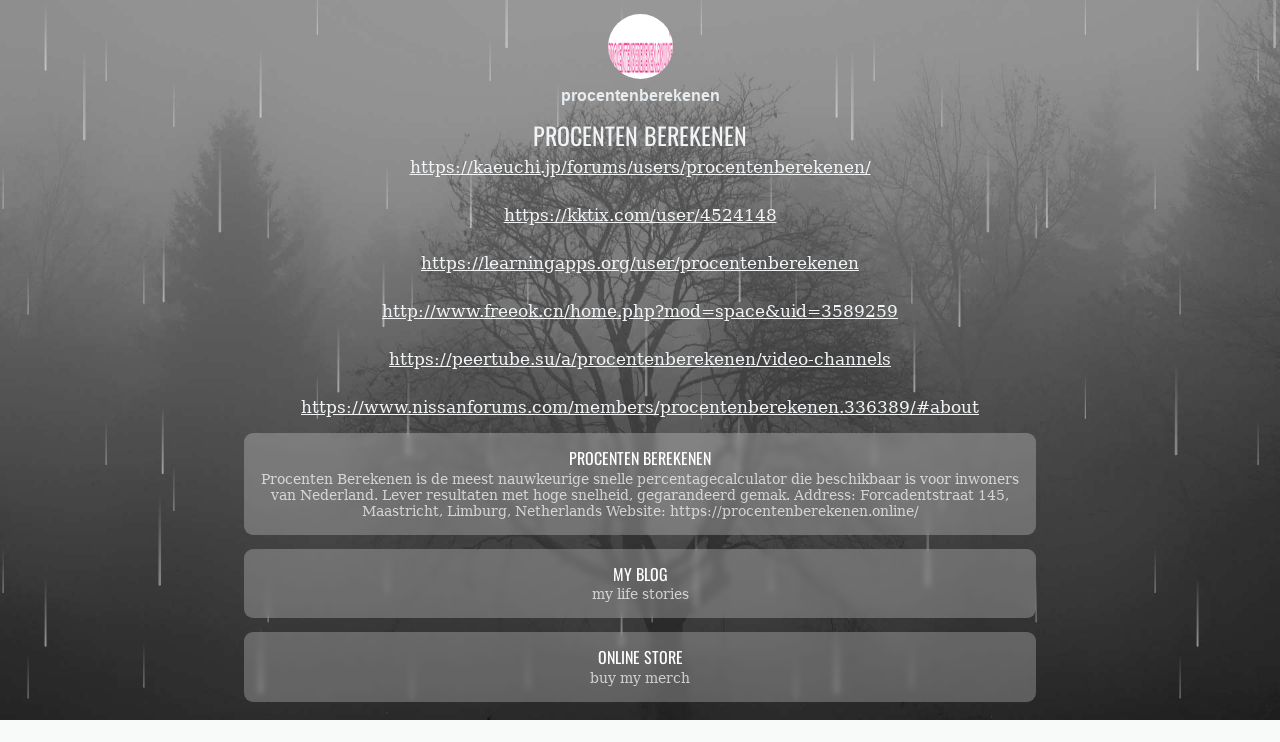

--- FILE ---
content_type: text/html; charset=utf-8
request_url: https://taplink.cc/procentenberekenen
body_size: 2193
content:
<!DOCTYPE html> <html prefix="og: http://ogp.me/ns#" lang="en" data-format-date="m.d.Y" data-format-datetime="m.d.Y H:i"> <head> <title>Procentenberekenen at Taplink</title>    <meta name=viewport content="width=device-width, user-scalable=no, initial-scale=1, maximum-scale=1, shrink-to-fit=no"/> <meta name=HandheldFriendly content=true> <meta http-equiv=Content-Type content='text/html; charset=utf-8'>     <link type='text/css' rel=stylesheet href='//us.x.taplink.st/s/css/frontend.css?1.2.10001'>      <link rel=icon href="https://taplink.st/a/2/6/7/7/a13360.png?1">  <link rel=apple-touch-icon sizes=300x300 href="https://taplink.st/a/2/6/7/7/a13360.png?1"/>  <link rel=canonical href="https://taplink.cc/procentenberekenen"/> <meta name=format-detection content="telephone=no"/> <meta name=referrer content=always> <link rel=image_src href="https://taplink.st/a/2/6/7/7/a13360.png?1"/> <meta property="og:image" content="https://taplink.st/a/2/6/7/7/a13360.png?1"> <meta property="og:type" content=website /> <meta property="og:title" content="Procentenberekenen at Taplink"/>  <meta property="og:url" content="https://taplink.cc/procentenberekenen"/> <meta property="og:site_name" content="Taplink"/> <link rel="manifest" href="/ab40fd4c10564448.webmanifest"> </head> <body> <div class="main base-theme main-theme">    <style> html {min-height: 100%}</style> <script>
	window.account = {"account_id":9626812,"language_id":2,"language_code":"en","language_code_account":"en","main_page_id":13358246,"profile_id":10564448,"is_hidelink":false,"is_plus":0,"is_trial":0,"is_full_trial":0,"tariff_current":"basic","utc_timezone":3,"currency_id":2,"plan_until":null,"nickname":"procentenberekenen","has_nickname":1,"profile_link":"https://taplink.cc/procentenberekenen","theme":{"heading":{"font":7,"color":"#f1f3f5","transform":"u"},"screen":{"font":18,"color":"#f1f3f5"},"avatar":{"title":{"color":"#e9ecef","font":17},"bio":{"color":"#e9ecef","font":17}},"link":{"bg":"#ffffff","transform":"u","font":7,"subtitle":{"font":18},"border":{"width":0},"radius":9,"hover":{"transparent":{"on":true}},"transparent":75},"bg":{"position":"50% 0%","repeat":"no-repeat","size":"cover","fixed":true,"picture":{"link":"/s/i/themes/1310462.jpg","width":1920,"height":1278},"height":1364,"color":"#868e96"},"block":{"pictures":{"title":"#ffffff","text":"#f1f3f5","button_text":"#ffffff","bg":"#323232","nav":"#ffffff"}},"sections":{"_":1,"p":{"indent":{"radius":10},"bg":{"color":"#ffffff21"}}},"extended":{"items":[{"title":{"en":"rain-back"},"html":"<div class=\"theme-rain\"></div>","css":{"none":".theme-rain {\n  display: block;\n  position: absolute;\n  left:0;\n  right:0;\n  top: 0;\n  height: 100%;\n  pointer-events: none;\n  background: url(//{$storage_domain}/p/5/2/7/e/35469923.svg) left top / 60%, url(//{$storage_domain}/p/c/6/f/b/35469935.svg) center top / 45%, url(//{$storage_domain}/p/d/9/8/d/35469947.svg) center top / 30%;\n}","xs":"","sm":"","md":""}}],"base":{"css":{"none":"","xs":"","sm":"","md":""}}}},"menu":null,"menu_items":null,"addons":{"codes":[{"cb":"yandexMetrikaInit","cookie":"analytics","data":{"id":44929738,"simple":true}}]},"locales":{"pages":"en"},"avatar":{"path":"2/6/7/7/","title":"","bio":"","a":"65:png?1","is_hide_text":0},"currency":{"title":"$","code":"USD","format":"%c%p","precision":2},"products":[],"username":"procentenberekenen","current_page_id":13358246,"widgets":[],"custom_domain":false,"domain":"taplink.at","client":{"country":"us","timestamp":1769017172},"locale":{"formats":{"date":"m.d.Y"},"current":"en","direction":"ltr"},"number":{"decimal":".","thousands":",","precision":"2"},"weight":{"decimal":".","thousands":",","precision":3},"ts":"cfbeaacf","html":""};
	window.data = {"page_id":13358246,"fields":[{"section":null,"items":[{"options":[],"block_type_id":8,"block_type_name":"avatar","block_id":"045d6ddeaa1b453d9b8c4cd1f1c375cc","addon_target":null},{"options":{"text":"Procenten Berekenen","text_size":"h3","text_align":"center"},"block_type_id":1,"block_type_name":"text","block_id":"2fcd4381f9614684bf5f1fe3d9836c83","addon_target":null},{"options":{"text":"https://kaeuchi.jp/forums/users/procentenberekenen/\n\nhttps://kktix.com/user/4524148\n\nhttps://learningapps.org/user/procentenberekenen\n\nhttp://www.freeok.cn/home.php?mod=space&amp;uid=3589259\n\nhttps://peertube.su/a/procentenberekenen/video-channels\n\nhttps://www.nissanforums.com/members/procentenberekenen.336389/#about","text_align":"center"},"block_type_id":1,"block_type_name":"text","block_id":"0afe1c93f71a407b926101c3f1e301e6","addon_target":null},{"options":{"title":"Procenten Berekenen","value":"https://procentenberekenen.online/","design":{"on":0},"subtitle":"Procenten Berekenen is de meest nauwkeurige snelle percentagecalculator die beschikbaar is voor inwoners van Nederland. Lever resultaten met hoge snelheid, gegarandeerd gemak. Address: Forcadentstraat 145, Maastricht, Limburg, Netherlands Website:  https://procentenberekenen.online/"},"block_type_id":2,"block_type_name":"link","block_id":"b41a36accfe0456b96a3dc709769eaf6","addon_target":["form","link"],"stat":"000b70"},{"options":{"title":"My Blog","value":"https://www.pinterest.com/procentenberekenen/","design":{"on":0},"subtitle":"my life stories"},"block_type_id":2,"block_type_name":"link","block_id":"1624fc6d6d6d4f5990d9a8ee61ae74f3","addon_target":["form","link"],"stat":"e507c4"},{"options":{"title":"Online Store","value":"https://www.pinterest.com/procentenberekenen/","design":{"on":0},"subtitle":"buy my merch"},"block_type_id":2,"block_type_name":"link","block_id":"81942efba8e04187a619424ee6c9860f","addon_target":["form","link"],"stat":"4088b3"},{"options":{"icon":"legacy/chevron-down","fading":true},"block_type_id":5,"block_type_name":"break","block_id":"e40650e3fd774f5cac7a50e52ff92f2e","addon_target":null},{"options":{"type":"email","title":"Contact me","value":"procentenberekenen@gmail.com:","design":{"on":0}},"block_type_id":2,"block_type_name":"link","block_id":"6da06bc6e3a9410793a36def5a743124","addon_target":["form","link"],"stat":"ef1634"}]}],"options":[]};
</script> <script type='text/javascript' src='//us.x.taplink.st/s/js/frontend.js?1.2.10001'></script> <div class="page vue"> <router-view></router-view> </div> </div> </body> </html>

--- FILE ---
content_type: image/svg+xml
request_url: https://taplink.st/p/c/6/f/b/35469935.svg
body_size: 278
content:
<svg version='1.1' id='Layer_8' xmlns='http://www.w3.org/2000/svg' xmlns:xlink='http://www.w3.org/1999/xlink' x='0px' y='0px' viewBox='0 0 600 600' enable-background='new 0 0 600 600' xml:space='preserve'><linearGradient id='SVGID_1_' gradientUnits='userSpaceOnUse' x1='412.1942' y1='339.0953' x2='445.3038' y2='274.7502' gradientTransform='matrix(0.8913 -0.4534 0.4534 0.8913 -117.3588 270.6791)'><stop offset='0' style='stop-color:#FFFFFF'/><stop offset='1' style='stop-color:#FFFFFF;stop-opacity:0'/></linearGradient><linearGradient id='SVGID_2_' gradientUnits='userSpaceOnUse' x1='69.7289' y1='194.0623' x2='102.8385' y2='129.7172' gradientTransform='matrix(0.8913 -0.4534 0.4534 0.8913 -117.3588 270.6791)'><stop offset='0' style='stop-color:#FFFFFF'/><stop offset='1' style='stop-color:#FFFFFF;stop-opacity:0'/></linearGradient><linearGradient id='SVGID_3_' gradientUnits='userSpaceOnUse' x1='411.8293' y1='68.5221' x2='444.9389' y2='4.1769' gradientTransform='matrix(0.8913 -0.4534 0.4534 0.8913 -117.3588 270.6791)'><stop offset='0' style='stop-color:#FFFFFF'/><stop offset='1' style='stop-color:#FFFFFF;stop-opacity:0'/></linearGradient><linearGradient id='SVGID_4_' gradientUnits='userSpaceOnUse' x1='531.7946' y1='505.3954' x2='564.9042' y2='441.0503' gradientTransform='matrix(0.8913 -0.4534 0.4534 0.8913 -117.3588 270.6791)'><stop offset='0' style='stop-color:#FFFFFF'/><stop offset='1' style='stop-color:#FFFFFF;stop-opacity:0'/></linearGradient><linearGradient id='SVGID_5_' gradientUnits='userSpaceOnUse' x1='330.1463' y1='498.1869' x2='363.256' y2='433.8418' gradientTransform='matrix(0.8913 -0.4534 0.4534 0.8913 -117.3588 270.6791)'><stop offset='0' style='stop-color:#FFFFFF'/><stop offset='1' style='stop-color:#FFFFFF;stop-opacity:0'/></linearGradient><linearGradient id='SVGID_6_' gradientUnits='userSpaceOnUse' x1='197.5374' y1='143.5154' x2='230.647' y2='79.1703' gradientTransform='matrix(0.8913 -0.4534 0.4534 0.8913 -117.3588 270.6791)'><stop offset='0' style='stop-color:#FFFFFF'/><stop offset='1' style='stop-color:#FFFFFF;stop-opacity:0'/></linearGradient><linearGradient id='SVGID_7_' gradientUnits='userSpaceOnUse' x1='589.2673' y1='213.7554' x2='622.377' y2='149.4103' gradientTransform='matrix(0.8913 -0.4534 0.4534 0.8913 -117.3588 270.6791)'><stop offset='0' style='stop-color:#FFFFFF'/><stop offset='1' style='stop-color:#FFFFFF;stop-opacity:0'/></linearGradient><g id='rain-0-1' opacity='50%'><path fill='url(#SVGID_1_)' d='M404.3,386c-0.1,0.1-0.3,0.1-0.5,0.1c-0.6,0-1-0.4-1-1l0.1-70.4c0-0.6,0.5-1,1-1c0.6,0,1,0.4,1,1 l-0.1,70.4C404.9,385.5,404.7,385.8,404.3,386z'/><path fill='url(#SVGID_2_)' d='M33.3,412c-0.1,0.1-0.3,0.1-0.5,0.1c-0.6,0-1-0.4-1-1l0.1-70.4c0-0.6,0.5-1,1-1c0.6,0,1,0.4,1,1 l-0.1,70.4C33.9,411.5,33.7,411.8,33.3,412z'/><path fill='url(#SVGID_3_)' d='M281.3,145c-0.1,0.1-0.3,0.1-0.5,0.1c-0.6,0-1-0.4-1-1l0.1-70.4c0-0.6,0.5-1,1-1c0.6,0,1,0.4,1,1 l-0.1,70.4C281.9,144.5,281.7,144.8,281.3,145z'/><path fill='url(#SVGID_4_)' d='M586.3,480c-0.1,0.1-0.3,0.1-0.5,0.1c-0.6,0-1-0.4-1-1l0.1-70.4c0-0.6,0.5-1,1-1c0.6,0,1,0.4,1,1 l-0.1,70.4C586.9,479.5,586.7,479.8,586.3,480z'/><path fill='url(#SVGID_5_)' d='M403.3,565c-0.1,0.1-0.3,0.1-0.5,0.1c-0.6,0-1-0.4-1-1l0.1-70.4c0-0.6,0.5-1,1-1c0.6,0,1,0.4,1,1 l-0.1,70.4C403.9,564.5,403.7,564.8,403.3,565z'/><path fill='url(#SVGID_6_)' d='M124.3,309c-0.1,0.1-0.3,0.1-0.5,0.1c-0.6,0-1-0.4-1-1l0.1-70.4c0-0.6,0.5-1,1-1c0.6,0,1,0.4,1,1 l-0.1,70.4C124.9,308.5,124.7,308.8,124.3,309z'/><path fill='url(#SVGID_7_)' d='M505.3,194c-0.1,0.1-0.3,0.1-0.5,0.1c-0.6,0-1-0.4-1-1l0.1-70.4c0-0.6,0.5-1,1-1c0.6,0,1,0.4,1,1 l-0.1,70.4C505.9,193.5,505.7,193.8,505.3,194z'/></g><g id='rain-0-2' opacity='50%'><path fill='url(#SVGID_1_)' d='M404.3,386c-0.1,0.1-0.3,0.1-0.5,0.1c-0.6,0-1-0.4-1-1l0.1-70.4c0-0.6,0.5-1,1-1c0.6,0,1,0.4,1,1 l-0.1,70.4C404.9,385.5,404.7,385.8,404.3,386z'/><path fill='url(#SVGID_2_)' d='M33.3,412c-0.1,0.1-0.3,0.1-0.5,0.1c-0.6,0-1-0.4-1-1l0.1-70.4c0-0.6,0.5-1,1-1c0.6,0,1,0.4,1,1 l-0.1,70.4C33.9,411.5,33.7,411.8,33.3,412z'/><path fill='url(#SVGID_3_)' d='M281.3,145c-0.1,0.1-0.3,0.1-0.5,0.1c-0.6,0-1-0.4-1-1l0.1-70.4c0-0.6,0.5-1,1-1c0.6,0,1,0.4,1,1 l-0.1,70.4C281.9,144.5,281.7,144.8,281.3,145z'/><path fill='url(#SVGID_4_)' d='M586.3,480c-0.1,0.1-0.3,0.1-0.5,0.1c-0.6,0-1-0.4-1-1l0.1-70.4c0-0.6,0.5-1,1-1c0.6,0,1,0.4,1,1 l-0.1,70.4C586.9,479.5,586.7,479.8,586.3,480z'/><path fill='url(#SVGID_5_)' d='M403.3,565c-0.1,0.1-0.3,0.1-0.5,0.1c-0.6,0-1-0.4-1-1l0.1-70.4c0-0.6,0.5-1,1-1c0.6,0,1,0.4,1,1 l-0.1,70.4C403.9,564.5,403.7,564.8,403.3,565z'/><path fill='url(#SVGID_6_)' d='M124.3,309c-0.1,0.1-0.3,0.1-0.5,0.1c-0.6,0-1-0.4-1-1l0.1-70.4c0-0.6,0.5-1,1-1c0.6,0,1,0.4,1,1 l-0.1,70.4C124.9,308.5,124.7,308.8,124.3,309z'/><path fill='url(#SVGID_7_)' d='M505.3,194c-0.1,0.1-0.3,0.1-0.5,0.1c-0.6,0-1-0.4-1-1l0.1-70.4c0-0.6,0.5-1,1-1c0.6,0,1,0.4,1,1 l-0.1,70.4C505.9,193.5,505.7,193.8,505.3,194z'/></g><!-- <use id='rain-0-2' href='#rain-0-1' x='0' y='-600' /> --><style> #rain-0-1 { -webkit-animation: rainAnim1 .7s linear infinite; animation: rainAnim1 .7s linear infinite; } #rain-0-2 { -webkit-animation: rainAnim2 .7s linear infinite; animation: rainAnim2 .7s linear infinite; } @-webkit-keyframes rainAnim1 { 0% { -webkit-transform: translate(0, 0); transform: translate(0, 0); } 100% { -webkit-transform: translate(0, 600px); transform: translate(0, 600px); } } @keyframes rainAnim1 { 0% { -webkit-transform: translate(0, 0); transform: translate(0, 0); } 100% { -webkit-transform: translate(0, 600px); transform: translate(0, 600px); } } @-webkit-keyframes rainAnim2 { 0% { -webkit-transform: translate(0, -600px); transform: translate(0, -600px); } 100% { -webkit-transform: translate(0, 0); transform: translate(0, 0); } } @keyframes rainAnim2 { 0% { -webkit-transform: translate(0, -600px); transform: translate(0, -600px); } 100% { -webkit-transform: translate(0, 0px); transform: translate(0, 0px); } }
</style></svg>


--- FILE ---
content_type: application/javascript
request_url: https://us.x.taplink.st/s/js/locales.pages.en.js?1.2.10001
body_size: 2143
content:
/* 1.2.9964 */
window.$app.defineLanguage("en",0,{"ВС":"Sun","ВТ":"Tue","Да":"Yes","ПН":"Mon","ПТ":"Fri","СБ":"Sat","СР":"Wed","ЧТ":"Thu","из":"of",Email:"Email","шт.":"pcs.","Дни":"Days","Имя":"Name","Код":"Code","Май":"May","Нет":"No","ФИО":"Full name","Июль":"July","Июнь":"June","Март":"March","Файл":"File","Часы":"Hours","Язык":"Language","Адрес":"Address","Войти":"Sign in","Выбор":"Radio button","Выйти":"Logout","Город":"City","Далее":"Next","Итого":"Total","Ответ":"Answer","Тариф":"Rate plan","Файлы":"Files","Цвета":"Colors","Число":"Number","Шрифт":"Font","Август":"August","Апрель":"April","Вопрос":"Question","Индекс":"Zip code","Купить":"Buy","Минуты":"Minutes","Ноябрь":"November","Отмена":"Discard","Пароль":"Password","Скидка":"Discount","Скрыть":"Hide","Статус":"Status","Страна":"Country","Товары":"Products","Услуги":"Services","Январь":"January","Я понял":"Got it","Большой":"Large","Выбрать":"Choose","Галочка":"Checkbox","Декабрь":"December","Закрыть":"Close","Корзина":"Cart","Октябрь":"October","Оплачен":"Paid","Открыть":"Open","Секунды":"Seconds","Слушать":"Listen","Средний":"Medium","Удалено":"Deleted","Фамилия":"Last name","Февраль":"February","Эксперт":"Expert","Хочу это":"I want this","Вы робот?":"Are you a robot?","Действия":"Actions","Доставка":"Delivery","Изменить":"Change","Контакты":"Contacts","Новый email":"New email","Оплатить":"Pay","Показать":"Show","Прогресс":"Progress","Промокод":"Promo code","Сентябрь":"September","Без имени":"No name","В наличии":"In stock","Бесплатно":"Free","Заголовок":"Headline","Коллекция":"Collection","Отправить":"Submit","Положение":"Position","Применить":"Apply","Самовывоз":"Pickup","Старый email":"Old email","Стоимость":"Cost","Все заказы":"All orders","Все товары":"All products","Купить это":"Buy this","Не выбрано":"Not selected","Не оплачен":"Not paid","Первое имя":"First name","Сделано на":"Powered by","Неверный CRC":"Wrong CRC","Продолжить":"Continue","Дата заказа":"Request date","Мои покупки":"My purchases","Мой профиль":"My profile","Не доступен":"Not available","Авторизация":"Sign in","Вход по коду":"Sign in with code","Подтвердить":"Confirm","Регистрация":"Sign up","Новый пароль":"New Password","По умолчанию":"Default","Нет в наличии":"Not available","Пользователь":"User","-- Не выбрано --":"-- Not chosen --","Другие страны":"Other countries","Корзина пуста":"Empty cart","Купить сейчас":"Buy now","Отправить код":"Send code","Текущее время":"Current time","Вход по паролю":"Sign in with password","Подтверждение":"Confirmation","Введите пароль":"Enter password","Завершить урок":"Finish lesson","Опции доставки":"Delivery options","Оформить заказ":"Place an order","Получить товар":"Get this product","Сменить пароль":"Change password","Текстовое поле":"Textarea","Цифровой товар":"Digital product","Выберите страну":"Choose country","Название товара":"Product name","Пароль неверный":"Incorrect password","Получить доступ":"Get access","Получить сейчас":"Get it now","Область или край":"Region or State","Перейти к оплате":"Proceed to payment","Перейти в корзину":"Go to Cart","Поиск по названию":"Search","Построить маршрут":"Get directions","Электронная почта":"Email","Добавить в корзину":"Add to cart","Промокод не найден":"Promo code not found","Кабинет покупателя":"Customer panel","Продолжить покупки":"Continue shopping","Вернуться в каталог":"Back to catalog","Зарегистрироваться":"Sign up","Защищенная страница":"Protected page","Редактировать текст":"Edit text","Сохранить изменения":"Save changes","Межзнаковый интервал":"Letter spacing","Межстрочный интервал":"Line spacing","Отправить на проверку":"Submit for review","Активировать промокод":"Activate promo code","Введите корректный email":"Enter a valid email","Спасибо за вашу заявку":"Thank you for your application","Требуется авторизация":"Authorization required","Повторите новый пароль":"Repeat new password","Юридическая информация":"Legal information","Товар добавлен в корзину":"Item added to cart","Необходимо заполнить поле":"You must fill the field","Сменить электронную почту":"Change email","Максимальный размер файла: %s":"Maximum file size: %s","Политика конфиденциальности":"Privacy policy","Товар недоступен для покупки":"Product not available for purchase","Перетащите или выберите файлы":"Drop files to attach, or choose files","Доступ к этой странице ограничен":"The access to that page has been restricted","Введите корректный номер телефона":"Enter a valid phone number","Необходимо выбрать метод доставки":"Please select a delivery method","В магазине пока отсутствуют товары":"There are no products in the shop","Необходимо указать электронную почту":"You need to enter your email","Отметьте картинки в следующем порядке":"Mark the pictures in the following order","В магазине не настроены опции доставки":"The store does not have delivery options","Доставка в эту страну не осуществляется":"Delivery to this country is not carried out","Ваш список покупок в настоящее время пуст":"Your shopping list is currently empty","Вы уверены что хотите удалить этот элемент?":"Are you sure you wish to delete this item?","Добавьте первый элемент, чтобы увидеть слои":"Add a first item to see layers","На макете пока отсутствуют какие-либо элементы":"There are currently no items in the layout","В магазине не настроены опции оформления заказа":"Ordering options are not configured in the store","Вы авторизованы как {1}. Вы хотите выйти и оформить заявку на другой аккаунт?":"You are currently logged in as {1}. Would you like to log out and fill out an application form with different account?",'Мы отправили проверочный код на вашу электронную почту. Введите его и нажмите кнопку "Продолжить"':'We sent the verification code to your email. Please enter verify code and click "Continue" button',"Страница недоступна для просмотра всем. Для решения этой проблемы вам необходимо подключить профиль или доменное имя":"This page is not published. To make it available to visitors, give it a URL or connect your own custom domain.","К сожалению эта функция была заблокирована, так как владелец страницы своевременно не оплатил ее. Если вас не затруднит, сообщите владельцу страницы о данной проблеме":"Unfortunately, this function was blocked because the owner of the page did not pay for it in time. If possible, please let the owner of the page know about this issue"});
